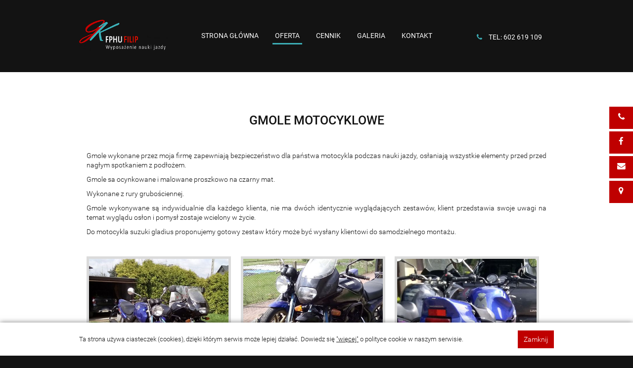

--- FILE ---
content_type: text/html; charset=utf-8
request_url: https://www.wyposazenienaukijazdy.pl/gmole-motocyklowe
body_size: 15324
content:
<!DOCTYPE html><html lang="pl"><head><title>Gmole motocyklowe - produkcja i montaż</title><meta name="viewport" content="width=device-width, initial-scale=1.0"><meta http-equiv="X-UA-Compatible" content="IE=edge"><meta charset="UTF-8" /><meta name="description" content="Gmole wykonane przez moja firmę zapewniają bezpieczeństwo dla państwa motocykla podczas nauki jazdy, osłaniają wszystkie elementy przed przed nagłym spotkaniem z podłożem."><meta name="keywords" content="gmole, motocyklowe, wykonanie, montaż, sprzedaż"><link rel="shortcut icon" href="/static/images/favicon.ico"><style>.mfp-bg{top:0;left:0;width:100%;height:100%;z-index:1042;overflow:hidden;position:fixed;background:#0b0b0b;opacity:.8;filter:alpha(opacity=80)}.mfp-wrap{top:0;left:0;width:100%;height:100%;z-index:1043;position:fixed;outline:none!important;-webkit-backface-visibility:hidden}.mfp-container{text-align:center;position:absolute;width:100%;height:100%;left:0;top:0;padding:0 8px;box-sizing:border-box}.mfp-container:before{content:'';display:inline-block;height:100%;vertical-align:middle}.mfp-align-top .mfp-container:before{display:none}.mfp-content{position:relative;display:inline-block;vertical-align:middle;margin:0 auto;text-align:left;z-index:1045}.mfp-inline-holder .mfp-content,.mfp-ajax-holder .mfp-content{width:100%;cursor:auto}.mfp-ajax-cur{cursor:progress}.mfp-zoom-out-cur,.mfp-zoom-out-cur .mfp-image-holder .mfp-close{cursor:-webkit-zoom-out;cursor:zoom-out}.mfp-zoom{cursor:pointer;cursor:-webkit-zoom-in;cursor:zoom-in}.mfp-auto-cursor .mfp-content{cursor:auto}.mfp-close,.mfp-arrow,.mfp-preloader,.mfp-counter{-webkit-user-select:none;-moz-user-select:none;-ms-user-select:none;user-select:none}.mfp-loading.mfp-figure{display:none}.mfp-hide{display:none!important}.mfp-preloader{color:#CCC;position:absolute;top:50%;width:auto;text-align:center;margin-top:-.8em;left:8px;right:8px;z-index:1044}.mfp-preloader a{color:#CCC}.mfp-preloader a:hover{color:#FFF}.mfp-s-ready .mfp-preloader{display:none}.mfp-s-error .mfp-content{display:none}button.mfp-close,button.mfp-arrow{overflow:visible;cursor:pointer;background:transparent;border:0;-webkit-appearance:none;display:block;outline:none;padding:0;z-index:1046;box-shadow:none}button::-moz-focus-inner{padding:0;border:0}.mfp-close{width:44px;height:44px;line-height:44px;position:absolute;right:0;top:0;text-decoration:none;text-align:center;opacity:.65;filter:alpha(opacity=65);padding:0 0 18px 10px;color:#FFF;font-style:normal;font-size:28px}.mfp-close:hover,.mfp-close:focus{opacity:1;filter:alpha(opacity=100)}.mfp-close:active{top:1px}.mfp-close-btn-in .mfp-close{color:#333}.mfp-image-holder .mfp-close,.mfp-iframe-holder .mfp-close{color:#FFF;right:-6px;text-align:right;padding-right:6px;width:100%}.mfp-counter{position:absolute;top:0;right:0;color:#CCC;font-size:12px;line-height:18px;white-space:nowrap}.mfp-arrow{position:absolute;opacity:.65;filter:alpha(opacity=65);margin:0;top:50%;margin-top:-55px;padding:0;width:90px;height:110px;-webkit-tap-highlight-color:transparent}.mfp-arrow:active{margin-top:-54px}.mfp-arrow:hover,.mfp-arrow:focus{opacity:1;filter:alpha(opacity=100)}.mfp-arrow:before,.mfp-arrow:after,.mfp-arrow .mfp-b,.mfp-arrow .mfp-a{content:'';display:block;width:0;height:0;position:absolute;left:0;top:0;margin-top:35px;margin-left:35px;border:medium inset transparent}.mfp-arrow:after,.mfp-arrow .mfp-a{border-top-width:13px;border-bottom-width:13px;top:8px}.mfp-arrow:before,.mfp-arrow .mfp-b{border-top-width:21px;border-bottom-width:21px;opacity:.7}.mfp-arrow-left{left:0}.mfp-arrow-left:after,.mfp-arrow-left .mfp-a{border-right:17px solid #FFF;margin-left:31px}.mfp-arrow-left:before,.mfp-arrow-left .mfp-b{margin-left:25px;border-right:27px solid #3f3f3f}.mfp-arrow-right{right:0}.mfp-arrow-right:after,.mfp-arrow-right .mfp-a{border-left:17px solid #FFF;margin-left:39px}.mfp-arrow-right:before,.mfp-arrow-right .mfp-b{border-left:27px solid #3f3f3f}.mfp-iframe-holder{padding-top:40px;padding-bottom:40px}.mfp-iframe-holder .mfp-content{line-height:0;width:100%;max-width:900px}.mfp-iframe-holder .mfp-close{top:-40px}.mfp-iframe-scaler{width:100%;height:0;overflow:hidden;padding-top:56.25%}.mfp-iframe-scaler iframe{position:absolute;display:block;top:0;left:0;width:100%;height:100%;box-shadow:0 0 8px rgba(0,0,0,.6);background:#000}img.mfp-img{width:auto;max-width:100%;height:auto;display:block;line-height:0;box-sizing:border-box;padding:40px 0;margin:0 auto}.mfp-figure{line-height:0}.mfp-figure:after{content:'';position:absolute;left:0;top:40px;bottom:40px;display:block;right:0;width:auto;height:auto;z-index:-1;box-shadow:0 0 8px rgba(0,0,0,.6);background:#444}.mfp-figure small{color:#bdbdbd;display:block;font-size:12px;line-height:14px}.mfp-figure figure{margin:0}.mfp-bottom-bar{margin-top:-36px;position:absolute;top:100%;left:0;width:100%;cursor:auto}.mfp-title{text-align:left;line-height:18px;color:#f3f3f3;word-wrap:break-word;padding-right:36px}.mfp-image-holder .mfp-content{max-width:100%}.mfp-gallery .mfp-image-holder .mfp-figure{cursor:pointer}@media screen and (max-width:800px) and (orientation:landscape),screen and (max-height:300px){.mfp-img-mobile .mfp-image-holder{padding-left:0;padding-right:0}.mfp-img-mobile img.mfp-img{padding:0}.mfp-img-mobile .mfp-figure:after{top:0;bottom:0}.mfp-img-mobile .mfp-figure small{display:inline;margin-left:5px}.mfp-img-mobile .mfp-bottom-bar{background:rgba(0,0,0,.6);bottom:0;margin:0;top:auto;padding:3px 5px;position:fixed;box-sizing:border-box}.mfp-img-mobile .mfp-bottom-bar:empty{padding:0}.mfp-img-mobile .mfp-counter{right:5px;top:3px}.mfp-img-mobile .mfp-close{top:0;right:0;width:35px;height:35px;line-height:35px;background:rgba(0,0,0,.6);position:fixed;text-align:center;padding:0}}@media all and (max-width:900px){.mfp-arrow{-webkit-transform:scale(.75);-ms-transform:scale(.75);transform:scale(.75)}.mfp-arrow-left{-webkit-transform-origin:0;-ms-transform-origin:0;transform-origin:0}.mfp-arrow-right{-webkit-transform-origin:100%;-ms-transform-origin:100%;transform-origin:100%}.mfp-container{padding-left:6px;padding-right:6px}}.mfp-ie7 .mfp-img{padding:0}.mfp-ie7 .mfp-bottom-bar{width:600px;left:50%;margin-left:-300px;margin-top:5px;padding-bottom:5px}.mfp-ie7 .mfp-container{padding:0}.mfp-ie7 .mfp-content{padding-top:44px}.mfp-ie7 .mfp-close{top:0;right:0;padding-top:0}.mfp-fade.mfp-bg{opacity:0;-webkit-transition:all .15s ease-out;transition:all .15s ease-out}.mfp-fade.mfp-bg.mfp-ready{opacity:.8}.mfp-fade.mfp-bg.mfp-removing{opacity:0}.mfp-fade.mfp-wrap .mfp-content{opacity:0;-webkit-transition:all .15s ease-out;transition:all .15s ease-out}.mfp-fade.mfp-wrap.mfp-ready .mfp-content{opacity:1}.mfp-fade.mfp-wrap.mfp-removing .mfp-content{opacity:0}@font-face{font-family:FontAwesome;src:url(/static/fonts/font-awesome/fontawesome-webfont.eot?v=4.4.0);src:url(/static/fonts/font-awesome/fontawesome-webfont.eot?#iefix&v=4.4.0) format("embedded-opentype"),url(/static/fonts/font-awesome/fontawesome-webfont.woff2?v=4.4.0) format("woff2"),url(/static/fonts/font-awesome/fontawesome-webfont.woff?v=4.4.0) format("woff"),url(/static/fonts/font-awesome/fontawesome-webfont.ttf?v=4.4.0) format("truetype"),url(/static/fonts/font-awesome/fontawesome-webfont.svg?v=4.4.0#fontawesomeregular) format("svg")}.fa{display:inline-block;font:normal normal normal 14px/1 FontAwesome;font-size:inherit;text-rendering:auto;-webkit-font-smoothing:antialiased;-moz-osx-font-smoothing:grayscale}.fa-lg{font-size:1.33333333em;line-height:.75em;vertical-align:-15%}.fa-2x{font-size:2em}.fa-3x{font-size:3em}.fa-4x{font-size:4em}.fa-5x{font-size:5em}.fa-fw{width:1.28571429em;text-align:center}.fa-ul{padding-left:0;margin-left:2.14285714em;list-style-type:none}.fa-ul>li{position:relative}.fa-li{position:absolute;left:-2.14285714em;width:2.14285714em;top:.14285714em;text-align:center}.fa-li.fa-lg{left:-1.85714286em}.fa-border{padding:.2em .25em .15em;border:solid .08em #eee;border-radius:.1em}.fa-pull-left{float:left}.fa-pull-right{float:right}.fa.fa-pull-left{margin-right:.3em}.fa.fa-pull-right{margin-left:.3em}.pull-right{float:right}.pull-left{float:left}.fa.pull-left{margin-right:.3em}.fa.pull-right{margin-left:.3em}.fa-spin{-webkit-animation:fa-spin 2s infinite linear;animation:fa-spin 2s infinite linear}.fa-pulse{-webkit-animation:fa-spin 1s infinite steps(8);animation:fa-spin 1s infinite steps(8)}@-webkit-keyframes fa-spin{0%{-webkit-transform:rotate(0deg);transform:rotate(0deg)}100%{-webkit-transform:rotate(359deg);transform:rotate(359deg)}}@keyframes fa-spin{0%{-webkit-transform:rotate(0deg);transform:rotate(0deg)}100%{-webkit-transform:rotate(359deg);transform:rotate(359deg)}}.fa-rotate-90{filter:progid:DXImageTransform.Microsoft.BasicImage(rotation=1);-webkit-transform:rotate(90deg);-ms-transform:rotate(90deg);transform:rotate(90deg)}.fa-rotate-180{filter:progid:DXImageTransform.Microsoft.BasicImage(rotation=2);-webkit-transform:rotate(180deg);-ms-transform:rotate(180deg);transform:rotate(180deg)}.fa-rotate-270{filter:progid:DXImageTransform.Microsoft.BasicImage(rotation=3);-webkit-transform:rotate(270deg);-ms-transform:rotate(270deg);transform:rotate(270deg)}.fa-flip-horizontal{filter:progid:DXImageTransform.Microsoft.BasicImage(rotation=0,mirror=1);-webkit-transform:scale(-1,1);-ms-transform:scale(-1,1);transform:scale(-1,1)}.fa-flip-vertical{filter:progid:DXImageTransform.Microsoft.BasicImage(rotation=2,mirror=1);-webkit-transform:scale(1,-1);-ms-transform:scale(1,-1);transform:scale(1,-1)}:root .fa-rotate-90,:root .fa-rotate-180,:root .fa-rotate-270,:root .fa-flip-horizontal,:root .fa-flip-vertical{-webkit-filter:none;filter:none}.fa-stack{position:relative;display:inline-block;width:2em;height:2em;line-height:2em;vertical-align:middle}.fa-stack-1x,.fa-stack-2x{position:absolute;left:0;width:100%;text-align:center}.fa-stack-1x{line-height:inherit}.fa-stack-2x{font-size:2em}.fa-inverse{color:#fff}.fa-glass:before{content:"\f000"}.fa-music:before{content:"\f001"}.fa-search:before{content:"\f002"}.fa-envelope-o:before{content:"\f003"}.fa-heart:before{content:"\f004"}.fa-star:before{content:"\f005"}.fa-star-o:before{content:"\f006"}.fa-user:before{content:"\f007"}.fa-film:before{content:"\f008"}.fa-th-large:before{content:"\f009"}.fa-th:before{content:"\f00a"}.fa-th-list:before{content:"\f00b"}.fa-check:before{content:"\f00c"}.fa-remove:before,.fa-close:before,.fa-times:before{content:"\f00d"}.fa-search-plus:before{content:"\f00e"}.fa-search-minus:before{content:"\f010"}.fa-power-off:before{content:"\f011"}.fa-signal:before{content:"\f012"}.fa-gear:before,.fa-cog:before{content:"\f013"}.fa-trash-o:before{content:"\f014"}.fa-home:before{content:"\f015"}.fa-file-o:before{content:"\f016"}.fa-clock-o:before{content:"\f017"}.fa-road:before{content:"\f018"}.fa-download:before{content:"\f019"}.fa-arrow-circle-o-down:before{content:"\f01a"}.fa-arrow-circle-o-up:before{content:"\f01b"}.fa-inbox:before{content:"\f01c"}.fa-play-circle-o:before{content:"\f01d"}.fa-rotate-right:before,.fa-repeat:before{content:"\f01e"}.fa-refresh:before{content:"\f021"}.fa-list-alt:before{content:"\f022"}.fa-lock:before{content:"\f023"}.fa-flag:before{content:"\f024"}.fa-headphones:before{content:"\f025"}.fa-volume-off:before{content:"\f026"}.fa-volume-down:before{content:"\f027"}.fa-volume-up:before{content:"\f028"}.fa-qrcode:before{content:"\f029"}.fa-barcode:before{content:"\f02a"}.fa-tag:before{content:"\f02b"}.fa-tags:before{content:"\f02c"}.fa-book:before{content:"\f02d"}.fa-bookmark:before{content:"\f02e"}.fa-print:before{content:"\f02f"}.fa-camera:before{content:"\f030"}.fa-font:before{content:"\f031"}.fa-bold:before{content:"\f032"}.fa-italic:before{content:"\f033"}.fa-text-height:before{content:"\f034"}.fa-text-width:before{content:"\f035"}.fa-align-left:before{content:"\f036"}.fa-align-center:before{content:"\f037"}.fa-align-right:before{content:"\f038"}.fa-align-justify:before{content:"\f039"}.fa-list:before{content:"\f03a"}.fa-dedent:before,.fa-outdent:before{content:"\f03b"}.fa-indent:before{content:"\f03c"}.fa-video-camera:before{content:"\f03d"}.fa-photo:before,.fa-image:before,.fa-picture-o:before{content:"\f03e"}.fa-pencil:before{content:"\f040"}.fa-map-marker:before{content:"\f041"}.fa-adjust:before{content:"\f042"}.fa-tint:before{content:"\f043"}.fa-edit:before,.fa-pencil-square-o:before{content:"\f044"}.fa-share-square-o:before{content:"\f045"}.fa-check-square-o:before{content:"\f046"}.fa-arrows:before{content:"\f047"}.fa-step-backward:before{content:"\f048"}.fa-fast-backward:before{content:"\f049"}.fa-backward:before{content:"\f04a"}.fa-play:before{content:"\f04b"}.fa-pause:before{content:"\f04c"}.fa-stop:before{content:"\f04d"}.fa-forward:before{content:"\f04e"}.fa-fast-forward:before{content:"\f050"}.fa-step-forward:before{content:"\f051"}.fa-eject:before{content:"\f052"}.fa-chevron-left:before{content:"\f053"}.fa-chevron-right:before{content:"\f054"}.fa-plus-circle:before{content:"\f055"}.fa-minus-circle:before{content:"\f056"}.fa-times-circle:before{content:"\f057"}.fa-check-circle:before{content:"\f058"}.fa-question-circle:before{content:"\f059"}.fa-info-circle:before{content:"\f05a"}.fa-crosshairs:before{content:"\f05b"}.fa-times-circle-o:before{content:"\f05c"}.fa-check-circle-o:before{content:"\f05d"}.fa-ban:before{content:"\f05e"}.fa-arrow-left:before{content:"\f060"}.fa-arrow-right:before{content:"\f061"}.fa-arrow-up:before{content:"\f062"}.fa-arrow-down:before{content:"\f063"}.fa-mail-forward:before,.fa-share:before{content:"\f064"}.fa-expand:before{content:"\f065"}.fa-compress:before{content:"\f066"}.fa-plus:before{content:"\f067"}.fa-minus:before{content:"\f068"}.fa-asterisk:before{content:"\f069"}.fa-exclamation-circle:before{content:"\f06a"}.fa-gift:before{content:"\f06b"}.fa-leaf:before{content:"\f06c"}.fa-fire:before{content:"\f06d"}.fa-eye:before{content:"\f06e"}.fa-eye-slash:before{content:"\f070"}.fa-warning:before,.fa-exclamation-triangle:before{content:"\f071"}.fa-plane:before{content:"\f072"}.fa-calendar:before{content:"\f073"}.fa-random:before{content:"\f074"}.fa-comment:before{content:"\f075"}.fa-magnet:before{content:"\f076"}.fa-chevron-up:before{content:"\f077"}.fa-chevron-down:before{content:"\f078"}.fa-retweet:before{content:"\f079"}.fa-shopping-cart:before{content:"\f07a"}.fa-folder:before{content:"\f07b"}.fa-folder-open:before{content:"\f07c"}.fa-arrows-v:before{content:"\f07d"}.fa-arrows-h:before{content:"\f07e"}.fa-bar-chart-o:before,.fa-bar-chart:before{content:"\f080"}.fa-twitter-square:before{content:"\f081"}.fa-facebook-square:before{content:"\f082"}.fa-camera-retro:before{content:"\f083"}.fa-key:before{content:"\f084"}.fa-gears:before,.fa-cogs:before{content:"\f085"}.fa-comments:before{content:"\f086"}.fa-thumbs-o-up:before{content:"\f087"}.fa-thumbs-o-down:before{content:"\f088"}.fa-star-half:before{content:"\f089"}.fa-heart-o:before{content:"\f08a"}.fa-sign-out:before{content:"\f08b"}.fa-linkedin-square:before{content:"\f08c"}.fa-thumb-tack:before{content:"\f08d"}.fa-external-link:before{content:"\f08e"}.fa-sign-in:before{content:"\f090"}.fa-trophy:before{content:"\f091"}.fa-github-square:before{content:"\f092"}.fa-upload:before{content:"\f093"}.fa-lemon-o:before{content:"\f094"}.fa-phone:before{content:"\f095"}.fa-square-o:before{content:"\f096"}.fa-bookmark-o:before{content:"\f097"}.fa-phone-square:before{content:"\f098"}.fa-twitter:before{content:"\f099"}.fa-facebook-f:before,.fa-facebook:before{content:"\f09a"}.fa-github:before{content:"\f09b"}.fa-unlock:before{content:"\f09c"}.fa-credit-card:before{content:"\f09d"}.fa-feed:before,.fa-rss:before{content:"\f09e"}.fa-hdd-o:before{content:"\f0a0"}.fa-bullhorn:before{content:"\f0a1"}.fa-bell:before{content:"\f0f3"}.fa-certificate:before{content:"\f0a3"}.fa-hand-o-right:before{content:"\f0a4"}.fa-hand-o-left:before{content:"\f0a5"}.fa-hand-o-up:before{content:"\f0a6"}.fa-hand-o-down:before{content:"\f0a7"}.fa-arrow-circle-left:before{content:"\f0a8"}.fa-arrow-circle-right:before{content:"\f0a9"}.fa-arrow-circle-up:before{content:"\f0aa"}.fa-arrow-circle-down:before{content:"\f0ab"}.fa-globe:before{content:"\f0ac"}.fa-wrench:before{content:"\f0ad"}.fa-tasks:before{content:"\f0ae"}.fa-filter:before{content:"\f0b0"}.fa-briefcase:before{content:"\f0b1"}.fa-arrows-alt:before{content:"\f0b2"}.fa-group:before,.fa-users:before{content:"\f0c0"}.fa-chain:before,.fa-link:before{content:"\f0c1"}.fa-cloud:before{content:"\f0c2"}.fa-flask:before{content:"\f0c3"}.fa-cut:before,.fa-scissors:before{content:"\f0c4"}.fa-copy:before,.fa-files-o:before{content:"\f0c5"}.fa-paperclip:before{content:"\f0c6"}.fa-save:before,.fa-floppy-o:before{content:"\f0c7"}.fa-square:before{content:"\f0c8"}.fa-navicon:before,.fa-reorder:before,.fa-bars:before{content:"\f0c9"}.fa-list-ul:before{content:"\f0ca"}.fa-list-ol:before{content:"\f0cb"}.fa-strikethrough:before{content:"\f0cc"}.fa-underline:before{content:"\f0cd"}.fa-table:before{content:"\f0ce"}.fa-magic:before{content:"\f0d0"}.fa-truck:before{content:"\f0d1"}.fa-pinterest:before{content:"\f0d2"}.fa-pinterest-square:before{content:"\f0d3"}.fa-google-plus-square:before{content:"\f0d4"}.fa-google-plus:before{content:"\f0d5"}.fa-money:before{content:"\f0d6"}.fa-caret-down:before{content:"\f0d7"}.fa-caret-up:before{content:"\f0d8"}.fa-caret-left:before{content:"\f0d9"}.fa-caret-right:before{content:"\f0da"}.fa-columns:before{content:"\f0db"}.fa-unsorted:before,.fa-sort:before{content:"\f0dc"}.fa-sort-down:before,.fa-sort-desc:before{content:"\f0dd"}.fa-sort-up:before,.fa-sort-asc:before{content:"\f0de"}.fa-envelope:before{content:"\f0e0"}.fa-linkedin:before{content:"\f0e1"}.fa-rotate-left:before,.fa-undo:before{content:"\f0e2"}.fa-legal:before,.fa-gavel:before{content:"\f0e3"}.fa-dashboard:before,.fa-tachometer:before{content:"\f0e4"}.fa-comment-o:before{content:"\f0e5"}.fa-comments-o:before{content:"\f0e6"}.fa-flash:before,.fa-bolt:before{content:"\f0e7"}.fa-sitemap:before{content:"\f0e8"}.fa-umbrella:before{content:"\f0e9"}.fa-paste:before,.fa-clipboard:before{content:"\f0ea"}.fa-lightbulb-o:before{content:"\f0eb"}.fa-exchange:before{content:"\f0ec"}.fa-cloud-download:before{content:"\f0ed"}.fa-cloud-upload:before{content:"\f0ee"}.fa-user-md:before{content:"\f0f0"}.fa-stethoscope:before{content:"\f0f1"}.fa-suitcase:before{content:"\f0f2"}.fa-bell-o:before{content:"\f0a2"}.fa-coffee:before{content:"\f0f4"}.fa-cutlery:before{content:"\f0f5"}.fa-file-text-o:before{content:"\f0f6"}.fa-building-o:before{content:"\f0f7"}.fa-hospital-o:before{content:"\f0f8"}.fa-ambulance:before{content:"\f0f9"}.fa-medkit:before{content:"\f0fa"}.fa-fighter-jet:before{content:"\f0fb"}.fa-beer:before{content:"\f0fc"}.fa-h-square:before{content:"\f0fd"}.fa-plus-square:before{content:"\f0fe"}.fa-angle-double-left:before{content:"\f100"}.fa-angle-double-right:before{content:"\f101"}.fa-angle-double-up:before{content:"\f102"}.fa-angle-double-down:before{content:"\f103"}.fa-angle-left:before{content:"\f104"}.fa-angle-right:before{content:"\f105"}.fa-angle-up:before{content:"\f106"}.fa-angle-down:before{content:"\f107"}.fa-desktop:before{content:"\f108"}.fa-laptop:before{content:"\f109"}.fa-tablet:before{content:"\f10a"}.fa-mobile-phone:before,.fa-mobile:before{content:"\f10b"}.fa-circle-o:before{content:"\f10c"}.fa-quote-left:before{content:"\f10d"}.fa-quote-right:before{content:"\f10e"}.fa-spinner:before{content:"\f110"}.fa-circle:before{content:"\f111"}.fa-mail-reply:before,.fa-reply:before{content:"\f112"}.fa-github-alt:before{content:"\f113"}.fa-folder-o:before{content:"\f114"}.fa-folder-open-o:before{content:"\f115"}.fa-smile-o:before{content:"\f118"}.fa-frown-o:before{content:"\f119"}.fa-meh-o:before{content:"\f11a"}.fa-gamepad:before{content:"\f11b"}.fa-keyboard-o:before{content:"\f11c"}.fa-flag-o:before{content:"\f11d"}.fa-flag-checkered:before{content:"\f11e"}.fa-terminal:before{content:"\f120"}.fa-code:before{content:"\f121"}.fa-mail-reply-all:before,.fa-reply-all:before{content:"\f122"}.fa-star-half-empty:before,.fa-star-half-full:before,.fa-star-half-o:before{content:"\f123"}.fa-location-arrow:before{content:"\f124"}.fa-crop:before{content:"\f125"}.fa-code-fork:before{content:"\f126"}.fa-unlink:before,.fa-chain-broken:before{content:"\f127"}.fa-question:before{content:"\f128"}.fa-info:before{content:"\f129"}.fa-exclamation:before{content:"\f12a"}.fa-superscript:before{content:"\f12b"}.fa-subscript:before{content:"\f12c"}.fa-eraser:before{content:"\f12d"}.fa-puzzle-piece:before{content:"\f12e"}.fa-microphone:before{content:"\f130"}.fa-microphone-slash:before{content:"\f131"}.fa-shield:before{content:"\f132"}.fa-calendar-o:before{content:"\f133"}.fa-fire-extinguisher:before{content:"\f134"}.fa-rocket:before{content:"\f135"}.fa-maxcdn:before{content:"\f136"}.fa-chevron-circle-left:before{content:"\f137"}.fa-chevron-circle-right:before{content:"\f138"}.fa-chevron-circle-up:before{content:"\f139"}.fa-chevron-circle-down:before{content:"\f13a"}.fa-html5:before{content:"\f13b"}.fa-css3:before{content:"\f13c"}.fa-anchor:before{content:"\f13d"}.fa-unlock-alt:before{content:"\f13e"}.fa-bullseye:before{content:"\f140"}.fa-ellipsis-h:before{content:"\f141"}.fa-ellipsis-v:before{content:"\f142"}.fa-rss-square:before{content:"\f143"}.fa-play-circle:before{content:"\f144"}.fa-ticket:before{content:"\f145"}.fa-minus-square:before{content:"\f146"}.fa-minus-square-o:before{content:"\f147"}.fa-level-up:before{content:"\f148"}.fa-level-down:before{content:"\f149"}.fa-check-square:before{content:"\f14a"}.fa-pencil-square:before{content:"\f14b"}.fa-external-link-square:before{content:"\f14c"}.fa-share-square:before{content:"\f14d"}.fa-compass:before{content:"\f14e"}.fa-toggle-down:before,.fa-caret-square-o-down:before{content:"\f150"}.fa-toggle-up:before,.fa-caret-square-o-up:before{content:"\f151"}.fa-toggle-right:before,.fa-caret-square-o-right:before{content:"\f152"}.fa-euro:before,.fa-eur:before{content:"\f153"}.fa-gbp:before{content:"\f154"}.fa-dollar:before,.fa-usd:before{content:"\f155"}.fa-rupee:before,.fa-inr:before{content:"\f156"}.fa-cny:before,.fa-rmb:before,.fa-yen:before,.fa-jpy:before{content:"\f157"}.fa-ruble:before,.fa-rouble:before,.fa-rub:before{content:"\f158"}.fa-won:before,.fa-krw:before{content:"\f159"}.fa-bitcoin:before,.fa-btc:before{content:"\f15a"}.fa-file:before{content:"\f15b"}.fa-file-text:before{content:"\f15c"}.fa-sort-alpha-asc:before{content:"\f15d"}.fa-sort-alpha-desc:before{content:"\f15e"}.fa-sort-amount-asc:before{content:"\f160"}.fa-sort-amount-desc:before{content:"\f161"}.fa-sort-numeric-asc:before{content:"\f162"}.fa-sort-numeric-desc:before{content:"\f163"}.fa-thumbs-up:before{content:"\f164"}.fa-thumbs-down:before{content:"\f165"}.fa-youtube-square:before{content:"\f166"}.fa-youtube:before{content:"\f167"}.fa-xing:before{content:"\f168"}.fa-xing-square:before{content:"\f169"}.fa-youtube-play:before{content:"\f16a"}.fa-dropbox:before{content:"\f16b"}.fa-stack-overflow:before{content:"\f16c"}.fa-instagram:before{content:"\f16d"}.fa-flickr:before{content:"\f16e"}.fa-adn:before{content:"\f170"}.fa-bitbucket:before{content:"\f171"}.fa-bitbucket-square:before{content:"\f172"}.fa-tumblr:before{content:"\f173"}.fa-tumblr-square:before{content:"\f174"}.fa-long-arrow-down:before{content:"\f175"}.fa-long-arrow-up:before{content:"\f176"}.fa-long-arrow-left:before{content:"\f177"}.fa-long-arrow-right:before{content:"\f178"}.fa-apple:before{content:"\f179"}.fa-windows:before{content:"\f17a"}.fa-android:before{content:"\f17b"}.fa-linux:before{content:"\f17c"}.fa-dribbble:before{content:"\f17d"}.fa-skype:before{content:"\f17e"}.fa-foursquare:before{content:"\f180"}.fa-trello:before{content:"\f181"}.fa-female:before{content:"\f182"}.fa-male:before{content:"\f183"}.fa-gittip:before,.fa-gratipay:before{content:"\f184"}.fa-sun-o:before{content:"\f185"}.fa-moon-o:before{content:"\f186"}.fa-archive:before{content:"\f187"}.fa-bug:before{content:"\f188"}.fa-vk:before{content:"\f189"}.fa-weibo:before{content:"\f18a"}.fa-renren:before{content:"\f18b"}.fa-pagelines:before{content:"\f18c"}.fa-stack-exchange:before{content:"\f18d"}.fa-arrow-circle-o-right:before{content:"\f18e"}.fa-arrow-circle-o-left:before{content:"\f190"}.fa-toggle-left:before,.fa-caret-square-o-left:before{content:"\f191"}.fa-dot-circle-o:before{content:"\f192"}.fa-wheelchair:before{content:"\f193"}.fa-vimeo-square:before{content:"\f194"}.fa-turkish-lira:before,.fa-try:before{content:"\f195"}.fa-plus-square-o:before{content:"\f196"}.fa-space-shuttle:before{content:"\f197"}.fa-slack:before{content:"\f198"}.fa-envelope-square:before{content:"\f199"}.fa-wordpress:before{content:"\f19a"}.fa-openid:before{content:"\f19b"}.fa-institution:before,.fa-bank:before,.fa-university:before{content:"\f19c"}.fa-mortar-board:before,.fa-graduation-cap:before{content:"\f19d"}.fa-yahoo:before{content:"\f19e"}.fa-google:before{content:"\f1a0"}.fa-reddit:before{content:"\f1a1"}.fa-reddit-square:before{content:"\f1a2"}.fa-stumbleupon-circle:before{content:"\f1a3"}.fa-stumbleupon:before{content:"\f1a4"}.fa-delicious:before{content:"\f1a5"}.fa-digg:before{content:"\f1a6"}.fa-pied-piper:before{content:"\f1a7"}.fa-pied-piper-alt:before{content:"\f1a8"}.fa-drupal:before{content:"\f1a9"}.fa-joomla:before{content:"\f1aa"}.fa-language:before{content:"\f1ab"}.fa-fax:before{content:"\f1ac"}.fa-building:before{content:"\f1ad"}.fa-child:before{content:"\f1ae"}.fa-paw:before{content:"\f1b0"}.fa-spoon:before{content:"\f1b1"}.fa-cube:before{content:"\f1b2"}.fa-cubes:before{content:"\f1b3"}.fa-behance:before{content:"\f1b4"}.fa-behance-square:before{content:"\f1b5"}.fa-steam:before{content:"\f1b6"}.fa-steam-square:before{content:"\f1b7"}.fa-recycle:before{content:"\f1b8"}.fa-automobile:before,.fa-car:before{content:"\f1b9"}.fa-cab:before,.fa-taxi:before{content:"\f1ba"}.fa-tree:before{content:"\f1bb"}.fa-spotify:before{content:"\f1bc"}.fa-deviantart:before{content:"\f1bd"}.fa-soundcloud:before{content:"\f1be"}.fa-database:before{content:"\f1c0"}.fa-file-pdf-o:before{content:"\f1c1"}.fa-file-word-o:before{content:"\f1c2"}.fa-file-excel-o:before{content:"\f1c3"}.fa-file-powerpoint-o:before{content:"\f1c4"}.fa-file-photo-o:before,.fa-file-picture-o:before,.fa-file-image-o:before{content:"\f1c5"}.fa-file-zip-o:before,.fa-file-archive-o:before{content:"\f1c6"}.fa-file-sound-o:before,.fa-file-audio-o:before{content:"\f1c7"}.fa-file-movie-o:before,.fa-file-video-o:before{content:"\f1c8"}.fa-file-code-o:before{content:"\f1c9"}.fa-vine:before{content:"\f1ca"}.fa-codepen:before{content:"\f1cb"}.fa-jsfiddle:before{content:"\f1cc"}.fa-life-bouy:before,.fa-life-buoy:before,.fa-life-saver:before,.fa-support:before,.fa-life-ring:before{content:"\f1cd"}.fa-circle-o-notch:before{content:"\f1ce"}.fa-ra:before,.fa-rebel:before{content:"\f1d0"}.fa-ge:before,.fa-empire:before{content:"\f1d1"}.fa-git-square:before{content:"\f1d2"}.fa-git:before{content:"\f1d3"}.fa-y-combinator-square:before,.fa-yc-square:before,.fa-hacker-news:before{content:"\f1d4"}.fa-tencent-weibo:before{content:"\f1d5"}.fa-qq:before{content:"\f1d6"}.fa-wechat:before,.fa-weixin:before{content:"\f1d7"}.fa-send:before,.fa-paper-plane:before{content:"\f1d8"}.fa-send-o:before,.fa-paper-plane-o:before{content:"\f1d9"}.fa-history:before{content:"\f1da"}.fa-circle-thin:before{content:"\f1db"}.fa-header:before{content:"\f1dc"}.fa-paragraph:before{content:"\f1dd"}.fa-sliders:before{content:"\f1de"}.fa-share-alt:before{content:"\f1e0"}.fa-share-alt-square:before{content:"\f1e1"}.fa-bomb:before{content:"\f1e2"}.fa-soccer-ball-o:before,.fa-futbol-o:before{content:"\f1e3"}.fa-tty:before{content:"\f1e4"}.fa-binoculars:before{content:"\f1e5"}.fa-plug:before{content:"\f1e6"}.fa-slideshare:before{content:"\f1e7"}.fa-twitch:before{content:"\f1e8"}.fa-yelp:before{content:"\f1e9"}.fa-newspaper-o:before{content:"\f1ea"}.fa-wifi:before{content:"\f1eb"}.fa-calculator:before{content:"\f1ec"}.fa-paypal:before{content:"\f1ed"}.fa-google-wallet:before{content:"\f1ee"}.fa-cc-visa:before{content:"\f1f0"}.fa-cc-mastercard:before{content:"\f1f1"}.fa-cc-discover:before{content:"\f1f2"}.fa-cc-amex:before{content:"\f1f3"}.fa-cc-paypal:before{content:"\f1f4"}.fa-cc-stripe:before{content:"\f1f5"}.fa-bell-slash:before{content:"\f1f6"}.fa-bell-slash-o:before{content:"\f1f7"}.fa-trash:before{content:"\f1f8"}.fa-copyright:before{content:"\f1f9"}.fa-at:before{content:"\f1fa"}.fa-eyedropper:before{content:"\f1fb"}.fa-paint-brush:before{content:"\f1fc"}.fa-birthday-cake:before{content:"\f1fd"}.fa-area-chart:before{content:"\f1fe"}.fa-pie-chart:before{content:"\f200"}.fa-line-chart:before{content:"\f201"}.fa-lastfm:before{content:"\f202"}.fa-lastfm-square:before{content:"\f203"}.fa-toggle-off:before{content:"\f204"}.fa-toggle-on:before{content:"\f205"}.fa-bicycle:before{content:"\f206"}.fa-bus:before{content:"\f207"}.fa-ioxhost:before{content:"\f208"}.fa-angellist:before{content:"\f209"}.fa-cc:before{content:"\f20a"}.fa-shekel:before,.fa-sheqel:before,.fa-ils:before{content:"\f20b"}.fa-meanpath:before{content:"\f20c"}.fa-buysellads:before{content:"\f20d"}.fa-connectdevelop:before{content:"\f20e"}.fa-dashcube:before{content:"\f210"}.fa-forumbee:before{content:"\f211"}.fa-leanpub:before{content:"\f212"}.fa-sellsy:before{content:"\f213"}.fa-shirtsinbulk:before{content:"\f214"}.fa-simplybuilt:before{content:"\f215"}.fa-skyatlas:before{content:"\f216"}.fa-cart-plus:before{content:"\f217"}.fa-cart-arrow-down:before{content:"\f218"}.fa-diamond:before{content:"\f219"}.fa-ship:before{content:"\f21a"}.fa-user-secret:before{content:"\f21b"}.fa-motorcycle:before{content:"\f21c"}.fa-street-view:before{content:"\f21d"}.fa-heartbeat:before{content:"\f21e"}.fa-venus:before{content:"\f221"}.fa-mars:before{content:"\f222"}.fa-mercury:before{content:"\f223"}.fa-intersex:before,.fa-transgender:before{content:"\f224"}.fa-transgender-alt:before{content:"\f225"}.fa-venus-double:before{content:"\f226"}.fa-mars-double:before{content:"\f227"}.fa-venus-mars:before{content:"\f228"}.fa-mars-stroke:before{content:"\f229"}.fa-mars-stroke-v:before{content:"\f22a"}.fa-mars-stroke-h:before{content:"\f22b"}.fa-neuter:before{content:"\f22c"}.fa-genderless:before{content:"\f22d"}.fa-facebook-official:before{content:"\f230"}.fa-pinterest-p:before{content:"\f231"}.fa-whatsapp:before{content:"\f232"}.fa-server:before{content:"\f233"}.fa-user-plus:before{content:"\f234"}.fa-user-times:before{content:"\f235"}.fa-hotel:before,.fa-bed:before{content:"\f236"}.fa-viacoin:before{content:"\f237"}.fa-train:before{content:"\f238"}.fa-subway:before{content:"\f239"}.fa-medium:before{content:"\f23a"}.fa-yc:before,.fa-y-combinator:before{content:"\f23b"}.fa-optin-monster:before{content:"\f23c"}.fa-opencart:before{content:"\f23d"}.fa-expeditedssl:before{content:"\f23e"}.fa-battery-4:before,.fa-battery-full:before{content:"\f240"}.fa-battery-3:before,.fa-battery-three-quarters:before{content:"\f241"}.fa-battery-2:before,.fa-battery-half:before{content:"\f242"}.fa-battery-1:before,.fa-battery-quarter:before{content:"\f243"}.fa-battery-0:before,.fa-battery-empty:before{content:"\f244"}.fa-mouse-pointer:before{content:"\f245"}.fa-i-cursor:before{content:"\f246"}.fa-object-group:before{content:"\f247"}.fa-object-ungroup:before{content:"\f248"}.fa-sticky-note:before{content:"\f249"}.fa-sticky-note-o:before{content:"\f24a"}.fa-cc-jcb:before{content:"\f24b"}.fa-cc-diners-club:before{content:"\f24c"}.fa-clone:before{content:"\f24d"}.fa-balance-scale:before{content:"\f24e"}.fa-hourglass-o:before{content:"\f250"}.fa-hourglass-1:before,.fa-hourglass-start:before{content:"\f251"}.fa-hourglass-2:before,.fa-hourglass-half:before{content:"\f252"}.fa-hourglass-3:before,.fa-hourglass-end:before{content:"\f253"}.fa-hourglass:before{content:"\f254"}.fa-hand-grab-o:before,.fa-hand-rock-o:before{content:"\f255"}.fa-hand-stop-o:before,.fa-hand-paper-o:before{content:"\f256"}.fa-hand-scissors-o:before{content:"\f257"}.fa-hand-lizard-o:before{content:"\f258"}.fa-hand-spock-o:before{content:"\f259"}.fa-hand-pointer-o:before{content:"\f25a"}.fa-hand-peace-o:before{content:"\f25b"}.fa-trademark:before{content:"\f25c"}.fa-registered:before{content:"\f25d"}.fa-creative-commons:before{content:"\f25e"}.fa-gg:before{content:"\f260"}.fa-gg-circle:before{content:"\f261"}.fa-tripadvisor:before{content:"\f262"}.fa-odnoklassniki:before{content:"\f263"}.fa-odnoklassniki-square:before{content:"\f264"}.fa-get-pocket:before{content:"\f265"}.fa-wikipedia-w:before{content:"\f266"}.fa-safari:before{content:"\f267"}.fa-chrome:before{content:"\f268"}.fa-firefox:before{content:"\f269"}.fa-opera:before{content:"\f26a"}.fa-internet-explorer:before{content:"\f26b"}.fa-tv:before,.fa-television:before{content:"\f26c"}.fa-contao:before{content:"\f26d"}.fa-500px:before{content:"\f26e"}.fa-amazon:before{content:"\f270"}.fa-calendar-plus-o:before{content:"\f271"}.fa-calendar-minus-o:before{content:"\f272"}.fa-calendar-times-o:before{content:"\f273"}.fa-calendar-check-o:before{content:"\f274"}.fa-industry:before{content:"\f275"}.fa-map-pin:before{content:"\f276"}.fa-map-signs:before{content:"\f277"}.fa-map-o:before{content:"\f278"}.fa-map:before{content:"\f279"}.fa-commenting:before{content:"\f27a"}.fa-commenting-o:before{content:"\f27b"}.fa-houzz:before{content:"\f27c"}.fa-vimeo:before{content:"\f27d"}.fa-black-tie:before{content:"\f27e"}.fa-fonticons:before{content:"\f280"}@font-face{font-family:robotolight;src:url(/static/fonts/roboto/roboto-light.eot);src:url(/static/fonts/roboto/roboto-light.eot?#iefix) format("embedded-opentype"),url(/static/fonts/roboto/roboto-light.woff2) format("woff2"),url(/static/fonts/roboto/roboto-light.woff) format("woff"),url(/static/fonts/roboto/roboto-light.ttf) format("truetype"),url(/static/fonts/roboto/roboto-light.svg#robotolight) format("svg")}@font-face{font-family:robotomedium;src:url(/static/fonts/roboto/roboto-medium.eot);src:url(/static/fonts/roboto/roboto-medium.eot?#iefix) format("embedded-opentype"),url(/static/fonts/roboto/roboto-medium.woff2) format("woff2"),url(/static/fonts/roboto/roboto-medium.woff) format("woff"),url(/static/fonts/roboto/roboto-medium.ttf) format("truetype"),url(/static/fonts/roboto/roboto-medium.svg#robotomedium) format("svg")}@font-face{font-family:robotoregular;src:url(/static/fonts/roboto/roboto-regular.eot);src:url(/static/fonts/roboto/roboto-regular.eot?#iefix) format("embedded-opentype"),url(/static/fonts/roboto/roboto-regular.woff2) format("woff2"),url(/static/fonts/roboto/roboto-regular.woff) format("woff"),url(/static/fonts/roboto/roboto-regular.ttf) format("truetype"),url(/static/fonts/roboto/roboto-regular.svg#robotoregular) format("svg")}.slick-slider{position:relative;display:block;box-sizing:border-box;-webkit-touch-callout:none;-webkit-user-select:none;-moz-user-select:none;-ms-user-select:none;user-select:none;-ms-touch-action:pan-y;touch-action:pan-y;-webkit-tap-highlight-color:transparent}.slick-list{position:relative;overflow:hidden;display:block;margin:0;padding:0}.slick-list:focus{outline:none}.slick-list.dragging{cursor:pointer;cursor:hand}.slick-slider .slick-track,.slick-slider .slick-list{-webkit-transform:translate3d(0,0,0);-ms-transform:translate3d(0,0,0);transform:translate3d(0,0,0)}.slick-track{position:relative;left:0;top:0;display:block}.slick-track:before,.slick-track:after{content:"";display:table}.slick-track:after{clear:both}.slick-loading .slick-track{visibility:hidden}.slick-slide{float:left;height:100%;min-height:1px;display:none}[dir=rtl] .slick-slide{float:right}.slick-slide img{display:block}.slick-slide.slick-loading img{display:none}.slick-slide.dragging img{pointer-events:none}.slick-initialized .slick-slide{display:block}.slick-loading .slick-slide{visibility:hidden}.slick-vertical .slick-slide{display:block;height:auto;border:1px solid transparent}.slick-arrow.slick-hidden{display:none}.slick-loading .slick-list{background:#fff url(/static/images/ajax-loader.gif) center center no-repeat}.slick-prev,.slick-next{position:absolute;display:block;height:20px;width:20px;line-height:0;font-size:0;cursor:pointer;background:transparent;color:transparent;top:50%;margin-top:-10px\9;-webkit-transform:translate(0,-50%);-ms-transform:translate(0,-50%);transform:translate(0,-50%);padding:0;border:none;outline:none}.slick-prev:hover,.slick-prev:focus,.slick-next:hover,.slick-next:focus{outline:none;background:transparent;color:transparent}.slick-prev:hover:before,.slick-prev:focus:before,.slick-next:hover:before,.slick-next:focus:before{opacity:1}.slick-prev.slick-disabled,.slick-next.slick-disabled{opacity:.2}.slick-prev:before,.slick-next:before{font-family:robotoregular;font-size:20px;line-height:1;color:#fff;opacity:.75;-webkit-font-smoothing:antialiased;-moz-osx-font-smoothing:grayscale}.slick-prev{left:-25px}[dir=rtl] .slick-prev{left:auto;right:-25px}.slick-prev:before{content:"←"}[dir=rtl] .slick-prev:before{content:"→"}.slick-next{right:-25px}[dir=rtl] .slick-next{left:-25px;right:auto}.slick-next:before{content:"→"}[dir=rtl] .slick-next:before{content:"←"}.slick-slider{margin-bottom:30px}.slick-dots{position:absolute;bottom:-45px;list-style:none;display:block;text-align:center;padding:0;width:100%}.slick-dots li{position:relative;display:inline-block;height:20px;width:20px;margin:0 5px;padding:0;cursor:pointer}.slick-dots li button{border:0;background:transparent;display:block;height:20px;width:20px;outline:none;line-height:0;font-size:0;color:transparent;padding:5px;cursor:pointer}.slick-dots li button:hover,.slick-dots li button:focus{outline:none}.slick-dots li button:hover:before,.slick-dots li button:focus:before{opacity:1}.slick-dots li button:before{position:absolute;top:0;left:0;content:"•";width:20px;height:20px;font-family:robotoregular;font-size:6px;line-height:20px;text-align:center;color:#000;opacity:.2;-webkit-font-smoothing:antialiased;-moz-osx-font-smoothing:grayscale}.slick-dots li.slick-active button:before{color:#000;opacity:.75}@media(max-width:999px){.overlay{position:fixed;width:100%;height:100%;top:0;left:0;background:rgba(0,0,0,.8);overflow-y:scroll}.overlay .overlay-close{width:47px;height:47px;position:absolute;right:20px;top:20px;overflow:hidden;border:none;background:url(/static/images/cross.png) no-repeat center center;text-indent:200%;color:transparent;outline:none;z-index:100;cursor:pointer}#trigger-overlay{background:transparent;border:none;width:47px;height:47px;cursor:pointer;outline:0;position:absolute;top:10px;right:10px;color:#bf0000;font-size:230%;text-shadow:1px 1px 2px rgba(255,255,255,.95)}.overlay nav{text-align:center;position:relative;top:50%;height:60%;font-size:220%;-webkit-transform:translateY(-50%);-ms-transform:translateY(-50%);transform:translateY(-50%)}.overlay ul{list-style:none;padding:0;margin:0 auto;display:inline-block;height:100%;position:relative}.overlay ul li a{display:block;height:20%;height:calc(100%/5);min-height:54px}.overlay-hugeinc{opacity:0;visibility:hidden;-webkit-transition:opacity .5s,visibility 0s .5s;transition:opacity .5s,visibility 0s .5s}.overlay-hugeinc.open{opacity:1;visibility:visible;-webkit-transition:opacity .5s;transition:opacity .5s}.overlay-hugeinc nav{-webkit-perspective:1200px;perspective:1200px}.overlay-hugeinc nav ul{opacity:.4;-webkit-transform:translateY(-25%) rotateX(35deg);transform:translateY(-25%) rotateX(35deg);-webkit-transition:-webkit-transform .5s,opacity .5s;-webkit-transition:opacity .5s,-webkit-transform .5s;transition:opacity .5s,-webkit-transform .5s;transition:transform .5s,opacity .5s;transition:transform .5s,opacity .5s,-webkit-transform .5s}.overlay-hugeinc.open nav ul{opacity:1;-webkit-transform:rotateX(0deg);transform:rotateX(0deg)}.overlay-hugeinc.close nav ul{-webkit-transform:translateY(25%) rotateX(-35deg);transform:translateY(25%) rotateX(-35deg)}}@media screen and (max-width:999px) and (max-height:30.5em){.overlay nav{height:70%;font-size:34px}.overlay ul li{min-height:34px}}*{margin:0}body{margin:0;padding:0;min-height:100%;font-family:robotolight;background:#131313;color:#131313}@media screen and (min-width:0px){body{font-size:15px;line-height:1.4}}@media screen and (min-width:700px){body{font-size:15px;line-height:1.4}}@media screen and (min-width:1024px){body{font-size:14px;line-height:1.4}}@media screen and (min-width:1400px){body{font-size:16px;line-height:1.5}}body *,body *:before,body *:after{box-sizing:border-box}body a{color:#bf0000;text-decoration:none;outline:0}body a:hover{color:#bf0000}body ul{margin:0;padding:0}body h2,body .page-heading{margin-bottom:20px;text-transform:uppercase;font-family:robotomedium;text-align:center;font-weight:400}@media screen and (min-width:0px){body h2,body .page-heading{font-size:25px;line-height:1.4}}@media screen and (min-width:700px){body h2,body .page-heading{font-size:20px;line-height:1.4}}@media screen and (min-width:1024px){body h2,body .page-heading{font-size:25px;line-height:1.4}}@media screen and (min-width:1400px){body h2,body .page-heading{font-size:29px;line-height:1.5}}body h2 small,body .page-heading small{font-size:70%;text-transform:none;display:block}body h3,body h4,body h5,body h6{font-weight:400}@media screen and (min-width:0px){body h3,body h4,body h5,body h6{font-size:18px;line-height:1.4}}@media screen and (min-width:700px){body h3,body h4,body h5,body h6{font-size:18px;line-height:1.4}}@media screen and (min-width:1024px){body h3,body h4,body h5,body h6{font-size:17px;line-height:1.4}}@media screen and (min-width:1400px){body h3,body h4,body h5,body h6{font-size:18px;line-height:1.5}}body .btn-default{background:#bf0000;padding:10px 12px;color:#fff;text-decoration:none;border:none;cursor:pointer}@media screen and (min-width:0px){body .btn-default{font-size:15px;line-height:1.4}}@media screen and (min-width:700px){body .btn-default{font-size:15px;line-height:1.4}}@media screen and (min-width:1024px){body .btn-default{font-size:14px;line-height:1.4}}@media screen and (min-width:1400px){body .btn-default{font-size:16px;line-height:1.5}}body .btn-default:hover{color:#fff;background:#3caeb6}body .container{box-sizing:border-box;max-width:1420px;margin-left:auto;margin-right:auto}body .container:after{content:" ";display:block;clear:both}body .bg-success{padding:15px;background:#dff0d8}body .bg-danger{padding:15px;background:#f2dede}body .checker-heading{font-family:robotoregular;text-transform:uppercase}@media screen and (min-width:0px){body .checker-heading{font-size:25px;line-height:1.4}}@media screen and (min-width:700px){body .checker-heading{font-size:20px;line-height:1.4}}@media screen and (min-width:1024px){body .checker-heading{font-size:25px;line-height:1.4}}@media screen and (min-width:1400px){body .checker-heading{font-size:29px;line-height:1.5}}body .checker-heading small{line-height:1.3em;font-size:60%;font-family:robotolight;display:block;text-transform:none;font-weight:400}body .gallery-heading{margin-bottom:10px;font-weight:700}@media screen and (min-width:0px){body .gallery-heading{font-size:15px;line-height:1.4}}@media screen and (min-width:700px){body .gallery-heading{font-size:15px;line-height:1.4}}@media screen and (min-width:1024px){body .gallery-heading{font-size:14px;line-height:1.4}}@media screen and (min-width:1400px){body .gallery-heading{font-size:16px;line-height:1.5}}body .gallery-heading small{display:block;font-weight:400}body .page-heading-small{font-size:90%;text-align:center;margin-top:-20px;margin-bottom:20px;padding:0}.wrong-page{text-align:center;margin:20% auto 0;background:#fff;width:40%;padding:3em}.wrong-page .text-big-404{color:#131313;font-size:900%;line-height:150px;margin:-20px 0 20px}.wrong-page .logo{text-align:center;margin:0 0 30px;padding:0}.wrong-page .logo img{margin:0 auto;width:180px}#trigger-overlay{display:none}#wrap{height:100%;position:relative}#header{position:absolute;z-index:10;width:100%}.add-popup{position:relative;background:#3e3e3e;width:auto;max-width:500px;margin:20px auto}.add-popup img{max-width:100%;display:block}.add-popup .page-heading{text-shadow:0 0 5px rgba(0,0,0,.5);line-height:2rem;position:absolute;top:2.5rem;color:#fff;padding:0 1rem}.add-popup-overlay{position:fixed;background:rgba(0,0,0,.5);left:0;right:0;bottom:0;top:0;overflow:hidden}.social-bar{position:fixed;top:30%;right:0;z-index:11}.social-bar .social-bar-container{right:-214px;position:absolute;background:#bf0000;width:262px;-webkit-transition:all .5s;transition:all .5s;color:#fff;list-style-type:none;height:45px}.social-bar .social-bar-container:hover{right:0}.social-bar .social-bar-container .social-bar-button{width:48px;height:45px;cursor:pointer;padding:9px 0;color:#fff;font-size:120%;text-align:center;display:inline-block;vertical-align:top}.social-bar .social-bar-container .social-bar-text{display:inline-block;font-family:robotoregular;vertical-align:top;width:80%}.social-bar .social-bar-container a,.social-bar .social-bar-container a:hover{color:#fff;display:block;width:100%;height:45px;padding:10px 10px 10px 0}.social-bar .phone{top:0}.social-bar .facebook{top:50px}.social-bar .mail{top:100px}.social-bar .contact{top:150px}.top{text-transform:uppercase;display:-webkit-box;display:-webkit-flex;display:-ms-flexbox;display:flex;-webkit-box-pack:center;-webkit-justify-content:center;-ms-flex-pack:center;justify-content:center;-webkit-box-align:center;-webkit-align-items:center;-ms-flex-align:center;align-items:center;padding-top:40px;text-shadow:1px 1px 2px rgba(19,19,19,.95)}.top #logo{box-sizing:border-box;width:18.75%;float:left;text-align:center}.top #logo img{max-width:100%}.top #logo a{display:block}.top .overlay-hugeinc{box-sizing:border-box;width:62.5%;float:left;z-index:10}.top .overlay-hugeinc .overlay-close{display:none}.top .main-nav{text-align:center;color:#fff;font-family:robotoregular}.top .main-nav ul{list-style-type:none;width:100%;margin-bottom:3px}.top .main-nav ul li{display:inline-block;position:relative;margin:0 10px}.top .main-nav ul li:hover{border-bottom:3px solid #3caeb6;margin-bottom:-3px}.top .main-nav ul a{padding:5px;color:#fff;display:block}.top .main-nav ul .active{border-bottom:3px solid #3caeb6}.top .main-nav ul .active:hover{margin-bottom:0}.top .main-nav span{display:block}.top .main-nav .parent{cursor:pointer;padding:5px}.top .main-nav .parent:hover{margin-bottom:-8px}.top .main-nav .parent .submenu{background:#fff;text-align:left;position:absolute;top:48px;left:-59px;width:210px;padding:5px;display:none;box-shadow:0 0 2px rgba(0,0,0,.3)}.top .main-nav .parent .submenu li{display:block;margin:10px;text-transform:none}.top .main-nav .parent .submenu a{color:#131313;text-shadow:none}.top .main-nav .parent .submenu a:hover{margin-bottom:-3px}.top .main-nav .parent .submenu .active{border-bottom:3px solid #3caeb6}.top .main-nav .parent .submenu .active a:hover{margin-bottom:0}.top .main-nav .parent .submenu .menu-back{display:none}.top .main-nav .parent .submenu .menu-back:before{content:'\f060';font-family:FontAwesome;display:inline-block;vertical-align:middle;padding-right:7px}@media screen and (min-width:0px){.top .main-nav .parent .submenu .menu-back:before{font-size:15px;line-height:1.4}}@media screen and (min-width:700px){.top .main-nav .parent .submenu .menu-back:before{font-size:15px;line-height:1.4}}@media screen and (min-width:1024px){.top .main-nav .parent .submenu .menu-back:before{font-size:14px;line-height:1.4}}@media screen and (min-width:1400px){.top .main-nav .parent .submenu .menu-back:before{font-size:16px;line-height:1.5}}.top .main-nav .parent .visible{display:block}.top .main-nav a{color:#fff;text-decoration:none;font-family:robotoregular;padding:0 0 10px}.top .contact{box-sizing:border-box;width:18.75%;float:right;margin-right:0;color:#fff;font-family:robotoregular;text-align:center}.top .contact a{color:#fff;padding-left:10px}.top .contact a:hover{color:#fff;border-bottom:3px solid #3caeb6;padding-bottom:10px}.top .contact .fa{color:#3caeb6}#slider{overflow:hidden;position:relative}#slider img{width:auto;min-width:100%;height:100%}#slider .slick-slide:after{content:"";position:absolute;top:0;bottom:0;left:0;right:0;background:rgba(0,0,0,.25);pointer-events:none;z-index:10}#slider .slick-slider{margin-bottom:0;max-height:780px}#slider .slick-slider .slick-list,#slider .slick-slider .slick-track{height:100%}#slider .slick-dots{bottom:5%}#slider .slick-dots li{width:40px;height:10px;background:#3caeb6}#slider .slick-dots li button{width:40px;height:10px}#slider .slick-dots li button:before{color:#3caeb6}#slider .slick-dots .slick-active{background:#bf0000}#slider .slick-dots .slick-active button:before{color:#bf0000}#content:after{content:"";display:table;clear:both}#content .area{background:#fff;padding:80px 0}#content .box-flex{display:-webkit-box;display:-webkit-flex;display:-ms-flexbox;display:flex;-webkit-box-pack:center;-webkit-justify-content:center;-ms-flex-pack:center;justify-content:center;-webkit-box-align:stretch;-webkit-align-items:stretch;-ms-flex-align:stretch;align-items:stretch;-webkit-flex-wrap:wrap;-ms-flex-wrap:wrap;flex-wrap:wrap}#content .box-flex .box{box-sizing:border-box;width:50%;float:left;text-align:justify;padding:15px}#content .box-flex .last{width:100%}#content .b3 .last{border-top:1px solid #838383;margin-top:10px}#content .b3 .last img{margin-top:30px;border:5px solid #dbdbdb;float:left;margin-right:20px;max-width:100%}#content .b3 .last p{margin-top:30px}#content .b4{background:url(/static/images/b4.jpg) no-repeat center center;background-size:cover;background-attachment:fixed;color:#fff;text-shadow:1px 1px 2px rgba(19,19,19,.95)}#content .b4 small{font-family:robotolight}#content .b4 .box{text-align:left;box-sizing:border-box;width:31.25%;float:left;margin:40px 0 0}#content .b4 li{list-style-type:none;padding:2px 0}#content .b4 li:before{content:"\f058";font-family:FontAwesome;font-size:260%;padding-right:15px;vertical-align:middle;color:#bf0000}#content .b5{padding:0}#content .b5 .box{box-sizing:border-box;max-width:33.333%;margin-left:auto;margin-right:auto;padding:5em;text-align:center}#content .b5 .box:after{content:" ";display:block;clear:both}#content .b5 .box p{color:#3e3e3e}#content .b5 .box-2,#content .b5 .box-4,#content .b5 .box-6{background:#131313;color:#fff}#content .b5 .box-2 p,#content .b5 .box-4 p,#content .b5 .box-6 p{color:#d0d0d0}#content .b5 p{font-size:90%;margin-top:20px}#content .b5 .btn-default{display:inline-block;margin-top:30px}#content .gallery a{width:23.7%;display:inline-block;margin-right:15px;margin-bottom:30px;height:249px;vertical-align:top;overflow:hidden;border:5px solid #dbdbdb}#content .gallery a:hover{border:5px solid #c5c5c5}#content .gallery img{height:auto;min-height:100%;width:auto;max-width:350px;min-width:100%}#content .gallery .gallery-section{margin-bottom:20px;display:block}#content .gallery .gallery-section:after{content:"";display:table;clear:both}#content .gallery-inline{display:-webkit-box;display:-webkit-flex;display:-ms-flexbox;display:flex;-webkit-box-orient:horizontal;-webkit-box-direction:normal;-webkit-flex-direction:row;-ms-flex-direction:row;flex-direction:row;-webkit-flex-wrap:wrap;-ms-flex-wrap:wrap;flex-wrap:wrap}#content .gallery-inline a{width:auto;margin-right:17px;margin-bottom:0;display:block;cursor:pointer}#content .gallery-inline .gallery-section{width:25%}#content .content-contact .box-1{box-sizing:border-box;width:18.75%;float:left}#content .content-contact .box-2{box-sizing:border-box;width:81.25%;float:left}#content .content-contact .form-textarea{width:100%;background:#fff;border:1px solid #afafaf;padding:12px 10px;margin-bottom:20px;font-family:robotolight;outline:none}@media screen and (min-width:0px){#content .content-contact .form-textarea{font-size:15px;line-height:1.4}}@media screen and (min-width:700px){#content .content-contact .form-textarea{font-size:15px;line-height:1.4}}@media screen and (min-width:1024px){#content .content-contact .form-textarea{font-size:14px;line-height:1.4}}@media screen and (min-width:1400px){#content .content-contact .form-textarea{font-size:16px;line-height:1.5}}#content .content-contact .form-textarea:focus{box-shadow:0 0 3px #3caeb6;border:1px solid #3caeb6}#content .content-contact .form-group{width:32.2%;display:inline-block;margin:0 15px 15px 0}#content .content-contact .form-group:after{content:"";display:table;clear:both}#content .content-contact .form-group input{background:#fff;height:40px;border:1px solid #afafaf;width:100%;font-family:robotolight;margin-right:-10px;padding:0 3%;outline:none}@media screen and (min-width:0px){#content .content-contact .form-group input{font-size:15px;line-height:1.4}}@media screen and (min-width:700px){#content .content-contact .form-group input{font-size:15px;line-height:1.4}}@media screen and (min-width:1024px){#content .content-contact .form-group input{font-size:14px;line-height:1.4}}@media screen and (min-width:1400px){#content .content-contact .form-group input{font-size:16px;line-height:1.5}}#content .content-contact .form-group input:focus{box-shadow:0 0 3px #3caeb6;border:1px solid #3caeb6}#content .content-contact .phone{margin-right:0}#content .content-contact .btn-default{float:right;font-size:120%;padding:10px 20px}#content .content-contact .btn-success{float:none;margin:0 auto;display:-webkit-box;display:-webkit-flex;display:-ms-flexbox;display:flex;-webkit-box-pack:center;-webkit-justify-content:center;-ms-flex-pack:center;justify-content:center;-webkit-box-align:center;-webkit-align-items:center;-ms-flex-align:center;align-items:center}#content .content-contact .form-contact:after{content:"";display:table;clear:both}#content .static p{margin:10px 0}#content .static ul{margin:10px 0}#content .static ul li{list-style-type:none}#content .static ul li:before{content:"\f18e ";font-family:FontAwesome;margin-right:10px;font-weight:400;color:#3e3e3e}#content .static .contact-info{font-size:80%;color:#3e3e3e;margin-top:40px}#content .table{border-spacing:0;border-collapse:collapse;width:100%}#content .table td{border:1px solid #d0d0d0;padding:5px}#content .table tr:nth-of-type(2n+1){background-color:#f4f4f4}#map-area{height:400px}#map-area #map{position:absolute;height:400px;width:100%}#map-area #map .blkWrapper{text-align:center}#map-area #map .blkWrapper img{width:60%;display:block;margin:10px auto}#map-area .contact-title{margin-bottom:5px;font-size:150%;font-family:robotomedium;text-transform:uppercase}#map-area .contact{background:#bf0000;padding:25px;height:auto;color:#fff;position:relative;box-sizing:border-box;width:25%;float:left;margin-top:4.5%;text-align:center}#map-area .contact a{color:#fff}#map-area .contact a:hover{color:#fff;text-decoration:underline}#map-area .contact-list{margin:0;padding:0;text-align:center}#map-area .contact-list li{list-style-type:none;padding:10px 0}#map-area .address{font-style:normal}#map-area .fa{font-size:110%;margin-right:5px}#footer{background:#131313;font-size:90%;padding-top:30px;padding-bottom:30px;position:relative;color:#fff}#footer .box{box-sizing:border-box;width:50%;float:left}#footer .box-2{text-align:right}#footer nav li{display:inline-block}#footer nav .active a{color:#3caeb6}#footer nav a{padding:0 10px;color:#fff}#footer nav a:first-child{padding-left:0}#footer nav a:hover{color:#3caeb6}#footer .back-top{position:absolute;bottom:15px;right:50px;text-align:center;line-height:46px;font-size:125%}#footer .back-top a{display:block;width:50px;height:50px}#footer .back-top .fa{color:#3caeb6}#footer .cookiesmsg{position:fixed;bottom:0;left:0;right:0}#footer .cookiesmsg .cookie-cont{background:#fff;box-shadow:0 0 10px rgba(0,0,0,.5);padding:20px 0}#footer .cookiesmsg .cookie-cont .cookieText{color:#131313;font-size:100%;padding:5px 0;box-sizing:border-box;width:87.5%;float:left}#footer .cookiesmsg .cookie-cont .cookieText .cookieUrl{color:#131313;text-decoration:underline}#footer .cookiesmsg .cookie-cont .cookiebtn{margin:0;text-align:right;margin-top:5px;box-sizing:border-box;width:12.5%;float:left}#footer .cookiesmsg .cookie-cont .cookiebtn a{background:#bf0000;padding:10px 12px;color:#fff;text-decoration:none;border:none;cursor:pointer}@media screen and (min-width:0px){#footer .cookiesmsg .cookie-cont .cookiebtn a{font-size:15px;line-height:1.4}}@media screen and (min-width:700px){#footer .cookiesmsg .cookie-cont .cookiebtn a{font-size:15px;line-height:1.4}}@media screen and (min-width:1024px){#footer .cookiesmsg .cookie-cont .cookiebtn a{font-size:14px;line-height:1.4}}@media screen and (min-width:1400px){#footer .cookiesmsg .cookie-cont .cookiebtn a{font-size:16px;line-height:1.5}}#footer .cookiesmsg .cookie-cont .cookiebtn a:hover{color:#fff;background:#3caeb6}.not-front #header{position:static;margin-bottom:35px}@-webkit-keyframes sk-scaleout{0%{-webkit-transform:scale(0);transform:scale(0)}100%{-webkit-transform:scale(1);transform:scale(1);opacity:0}}@keyframes sk-scaleout{0%{-webkit-transform:scale(0);transform:scale(0)}100%{-webkit-transform:scale(1);transform:scale(1);opacity:0}}@-webkit-keyframes fade-in{0%{opacity:0}100%{opacity:1}}@keyframes fade-in{0%{opacity:0}100%{opacity:1}}.mfp-preloader{width:40px;height:40px;margin:100px auto;background-color:#fff;font-size:0;border-radius:100%;-webkit-animation:sk-scaleout 1.0s infinite ease-in-out;animation:sk-scaleout 1.0s infinite ease-in-out}.mfp-open .mfp-figure{-webkit-animation:fade-in .6s;animation:fade-in .6s;-webkit-animation-fill-mode:both;animation-fill-mode:both;-webkit-backface-visibility:hidden;backface-visibility:hidden}@media(max-width:599px){#content .gallery a{width:100%!important;height:200px!important}#content .gallery-inline a{width:auto!important;margin-right:0}#content .gallery-inline .gallery-section{width:100%!important}#content .b4 .box{text-align:left!important}#content .b5 .box{padding:35px 15px!important}}@media(max-width:760px){.container{width:100%;padding:0 15px}#trigger-overlay{display:block}.adv-popup{width:90%;background-size:cover}.social-bar{display:none}.top{display:block;padding-top:53px}.top #logo,.top .contact{width:100%;display:block;float:none}.top .overlay-hugeinc{box-sizing:border-box;width:100%;float:left;margin-left:0;margin-right:0}.top .overlay-hugeinc .overlay-close{display:block}.top .main-nav{width:auto;float:none}.top .main-nav ul li{display:block;margin-left:40px;margin-right:40px}.top .main-nav ul li:hover,.top .main-nav ul li a:hover{border-bottom:none;color:#3caeb6;margin-bottom:0}.top .main-nav ul .active{border-bottom:none;color:#3caeb6}.top .main-nav .parent span:before{content:'\f067';font-family:FontAwesome;display:inline-block;vertical-align:middle;padding-right:5px}}@media screen and (max-width:760px) and (min-width:0px){.top .main-nav .parent span:before{font-size:15px;line-height:1.4}}@media screen and (max-width:760px) and (min-width:700px){.top .main-nav .parent span:before{font-size:15px;line-height:1.4}}@media screen and (max-width:760px) and (min-width:1024px){.top .main-nav .parent span:before{font-size:14px;line-height:1.4}}@media screen and (max-width:760px) and (min-width:1400px){.top .main-nav .parent span:before{font-size:16px;line-height:1.5}}@media(max-width:760px){.top .main-nav .parent .submenu{position:static;width:100%;left:0;background:transparent;text-align:center;font-size:50%}.top .main-nav .parent .submenu li{height:auto}.top .main-nav .parent .submenu a{color:#fff;min-height:auto}.top .main-nav .parent .submenu a:hover{margin-bottom:0;color:#3caeb6}.top .main-nav .parent .submenu .menu-back{display:block}.top .main-nav .parent:hover{margin-bottom:0}.top .main-nav span:hover{padding-bottom:0}.top .contact{margin-top:20px;font-size:120%}#slider{height:400px}#slider .slick-slider{height:100%}#content .box-flex{-webkit-box-orient:vertical;-webkit-box-direction:normal;-webkit-flex-direction:column;-ms-flex-direction:column;flex-direction:column}#content .box-flex .box{box-sizing:border-box;width:100%;float:left;margin-left:0;margin-right:0;float:none}#content .b2 .b2-container{-webkit-box-orient:vertical;-webkit-box-direction:normal;-webkit-flex-direction:column;-ms-flex-direction:column;flex-direction:column}#content .b2 .box{box-sizing:border-box;width:100%;float:left;margin-left:0;margin-right:0}#content .b3 .last img{float:none;margin:0 auto;display:block;margin-top:20px}#content .b4 .box{text-align:center}#content .b5 .box{max-width:100%}#content .content-contact .box-1{text-align:center;width:100%}#content .content-contact .box-2{width:100%}#content .content-contact .form-group{width:100%}#content .gallery a{width:46.8%;height:200px}#content .gallery-inline a{width:auto}#content .gallery-inline .gallery-section{width:50%}#map-area{height:auto}#map-area #map,#map-area .contact{position:static}#map-area .contact{float:none;display:block;width:100%;margin-top:0}#map-area .container{padding:0}#footer{padding-bottom:0}#footer .box{width:100%;text-align:center}#footer nav{margin-bottom:15px}#footer .back-top{position:static}#footer .back-top a{text-align:center;margin:0 auto;display:block}#footer .cookiesmsg{text-align:center}#footer .cookiesmsg .cookie-cont .cookieText{box-sizing:border-box;width:100%;float:left;margin-left:0;margin-right:0}#footer .cookiesmsg .cookie-cont .cookiebtn{text-align:center;box-sizing:border-box;width:100%;float:left;margin-left:0;margin-right:0;margin-top:20px}}@media(min-width:761px) and (max-width:1000px){.container{width:700px}.top .contact,.top .main-nav{font-size:80%}.top .main-nav .parent .submenu{width:165px;top:24px}.top .contact a{background-position:left -6px}#slider{max-height:380px}#slider .slick-slider{max-height:380px}#content .b5 .box{max-width:100%;padding:3em}#content .b5 .box-3{background:#131313;color:#fff}#content .b5 .box-3 p{color:#d0d0d0}#content .b5 .box-4{background:#fff;color:#3e3e3e}#content .b5 .box-4 p{color:#3e3e3e}#content .b3 .last img{float:none;margin:0 auto;display:block;margin-top:20px}#content .content-contact .box-1{box-sizing:border-box;width:25%;float:left}#content .content-contact .box-2{box-sizing:border-box;width:75%;float:left}#content .content-contact .form-group{width:30.8%}#content .gallery a{width:30.7%;height:145px}#content .gallery-inline a{width:auto}#content .gallery-inline .gallery-section{width:33%}#map-area .contact{box-sizing:border-box;width:37.5%;float:left;margin-top:12%}#footer{padding-bottom:0}#footer .back-top{position:static}#footer .back-top a{text-align:center;margin:0 auto;display:block}}@media(min-width:1000px) and (max-width:1100px){.container{width:800px}.top .contact,.top .main-nav a{font-size:92%}.top .contact a{background-position:left -4px}#slider{max-height:540px}#slider .slick-slider{max-height:540px}#map-area .contact{box-sizing:border-box;width:31.25%;float:left;margin-top:10%}#content .content-contact .box-1{box-sizing:border-box;width:25%;float:left}#content .content-contact .box-2{box-sizing:border-box;width:75%;float:left}#content .content-contact .form-group{width:31.1%}#content .b5 .box{padding:2.5em}#content .gallery a{width:22.7%;height:160px}#content .gallery-inline a{width:auto}#content .gallery-inline .gallery-section{width:25%}}@media(min-width:1100px) and (max-width:1600px){.container{width:960px}#slider{max-height:610px}#slider .slick-slider{max-height:610px}#map-area .contact{box-sizing:border-box;width:31.25%;float:left;margin-top:8%}#content .gallery a{width:31.4%}#content .gallery-inline a{width:auto}#content .gallery-inline .gallery-section{width:32%}#content .content-contact .form-group{width:31.6%}}@media(min-width:761px) and (max-width:999px){#trigger-overlay{display:block}.top{display:block;padding-top:53px}.top #logo,.top .contact{width:100%;display:block;float:none}.top .overlay-hugeinc{box-sizing:border-box;width:100%;float:left;margin-left:0;margin-right:0}.top .overlay-hugeinc .overlay-close{display:block}.top .main-nav{width:auto;float:none;font-size:220%}.top .main-nav ul li{display:block;margin-left:40px;margin-right:40px}.top .main-nav ul li:hover,.top .main-nav ul li a:hover{border-bottom:none;color:#3caeb6;margin-bottom:0}.top .main-nav ul .active{border-bottom:none;color:#3caeb6}.top .main-nav .parent span:before{content:'\f067';font-family:FontAwesome;display:inline-block;vertical-align:middle;padding-right:5px}}@media screen and (min-width:761px) and (max-width:999px) and (min-width:0px){.top .main-nav .parent span:before{font-size:15px;line-height:1.4}}@media screen and (min-width:761px) and (max-width:999px) and (min-width:700px){.top .main-nav .parent span:before{font-size:15px;line-height:1.4}}@media screen and (min-width:761px) and (max-width:999px) and (min-width:1024px){.top .main-nav .parent span:before{font-size:14px;line-height:1.4}}@media screen and (min-width:761px) and (max-width:999px) and (min-width:1400px){.top .main-nav .parent span:before{font-size:16px;line-height:1.5}}@media(min-width:761px) and (max-width:999px){.top .main-nav .parent .submenu{position:static;width:100%;left:0;background:transparent;text-align:center;font-size:50%}.top .main-nav .parent .submenu li{height:auto}.top .main-nav .parent .submenu a{color:#fff;min-height:auto}.top .main-nav .parent .submenu a:hover{margin-bottom:0;color:#3caeb6}.top .main-nav .parent .submenu .menu-back{display:block}.top .main-nav .parent:hover{margin-bottom:0}.top .main-nav span:hover{padding-bottom:0}.top .contact{margin-top:20px;font-size:120%}}</style><script src="/static/assets/js/jquery.min.js"></script><script src="/static/assets/js/menu/modernizr.custom.js"></script><script type="text/javascript" src="https://maps.googleapis.com/maps/api/js?key=AIzaSyCNNA0UhkMQMvJyJxCmp6LwzgzVp2z7Edg"></script></head><body class="not-front"><div id="wrap"> <section id="header"> <div class="container"> <div class="top"> <h1 id="logo"><a href="http://www.wyposazenienaukijazdy.pl" title="FPHU Filip. Wypozażenie nauki jazdy"><img src="/static/images/logo.png" alt="FPHU Filip. Wypozażenie nauki jazdy"/></a></h1> <button id="trigger-overlay" type="button"><span class="fa fa-bars"></span></button> <div class="overlay overlay-hugeinc"> <button type="button" class="overlay-close">Close</button> <nav class="main-nav"> <ul> <li class="item"><a href="http://www.wyposazenienaukijazdy.pl" title="Strona główna">Strona główna</a></li> <li class="active parent"><span>Oferta</span> <ul class="submenu"> <a class="menu-back" title="Wróc do menu">Wróć do menu</a> <li><a href="http://www.wyposazenienaukijazdy.pl/dodatkowe-pedala-nauka-jazdy" title="Dodatkowe pedały">Dodatkowe pedały</a></li> <li><a href="http://www.wyposazenienaukijazdy.pl/gmole-motocyklowe" title="Gmole motocyklowe">Gmole motocyklowe</a></li> <li><a href="http://www.wyposazenienaukijazdy.pl/przystosowanie-pojazdow-dla-osob-niepelnosprawnych" title="Przystosowanie pojazdu">Przystosowanie pojazdu</a></li> <li><a href="http://www.wyposazenienaukijazdy.pl/przyczepy-reklamowe" title="Przyczepy reklamowe">Przyczepy reklamowe</a></li> <li><a href="http://www.wyposazenienaukijazdy.pl/przyczepy-towarowe" title="Przyczepy towarowe">Przyczepy towarowe</a></li> <li><a href="http://www.wyposazenienaukijazdy.pl/akcesoria-do-nauki-jazdy" title="Akcesoria do Nauki Jazdy">Akcesoria do Nauki Jazdy</a></li> </ul> </li> <li class="item"><a href="http://www.wyposazenienaukijazdy.pl/cennik" title="Cennik">Cennik</a></li> <li class="item"><a href="http://www.wyposazenienaukijazdy.pl/galeria-dodatkowe-pedala-nauka-jazdy" title="Galeria">Galeria</a></li> <li class="item"><a href="http://www.wyposazenienaukijazdy.pl/kontakt" title="Kontakt">Kontakt</a></li> </ul> </nav> </div> <div class="contact"> <span class="fa fa-phone"></span> <a href="tel:602619109">tel: 602 619 109</a> </div> </div> </div> </section> <section class="social"> <ul class="social-bar"> <li class="social-bar-container"> <div class="social-bar-button phone"> <span class="fa fa-phone"></span> </div> <div class="social-bar-text"> <a href="tel:602619109" class="social-position">tel: 602 619 109</a> </div> </li> <li class="social-bar-container facebook"> <div class="social-bar-button"> <span class="fa fa-facebook"></span> </div> <div class="social-bar-text"> <a href="https://www.facebook.com/dodatkowepedalanaukajazdy" title="" target="_blank">Facebook</a> </div> </li> <li class="social-bar-container mail"> <div class="social-bar-button"> <span class="fa fa-envelope"></span> </div> <div class="social-bar-text"> <a href="mailto:kubikkrzysztof@wp.pl" class="social-position">kubikkrzysztof@wp.pl</a> </div> </li> <li class="social-bar-container contact"> <div class="social-bar-button"> <span class="fa fa-map-marker"></span> </div> <div class="social-bar-text"> <a href="http://www.wyposazenienaukijazdy.pl/kontakt" class="social-position">Skontaktuj się z nami!</a> </div> </li> </ul> </section> <section id="content"> <div class="area b6 static"> <div class="container"> <h2 class="page-heading">Gmole motocyklowe</h2> <div class="box-flex"> <div class="box last"> <p>Gmole wykonane przez moja firmę zapewniają bezpieczeństwo dla państwa motocykla podczas nauki jazdy, osłaniają wszystkie elementy przed przed nagłym spotkaniem z podłożem. </p> <p>Gmole sa ocynkowane i malowane proszkowo na czarny mat. </p> <p>Wykonane z rury grubościennej. </p> <p>Gmole wykonywane są indywidualnie dla każdego klienta, nie ma dwóch identycznie wyglądających zestawów, klient przedstawia swoje uwagi na temat wyglądu osłon i pomysł zostaje wcielony w życie. </p><p>Do motocykla suzuki gladius proponujemy gotowy zestaw który może być wysłany klientowi do samodzielnego montażu.</p> </div> <div class="box last"> <div class="gallery"> <div class="gallery-section js-gallery"> <a href="/static/images/gallery/static/gmole.jpg" title="Gmole motocyklowe"> <img src="/static/images/gallery/thumbs/gmole.jpg" alt="Gmole motocyklowe"/> </a> <a href="/static/images/gallery/static/gmole_1.jpg" title="Gmole motocyklowe"> <img src="/static/images/gallery/thumbs/gmole_1.jpg" alt="Gmole motocyklowe"/> </a> <a href="/static/images/gallery/static/gmole_2.jpg" title="Gmole motocyklowe"> <img src="/static/images/gallery/thumbs/gmole_2.jpg" alt="Gmole motocyklowe"/> </a> <a href="/static/images/gallery/static/gmole_3.jpg" title="Gmole motocyklowe"> <img src="/static/images/gallery/thumbs/gmole_3.jpg" alt="Gmole motocyklowe"/> </a> </div> <div class="gallery-section js-gallery"> <h3 class="gallery-heading">Gmole zamontowane na Suzuki Gladius</h3> <a href="/static/images/gallery/static/gmole_suzuki.jpg" title="Gmole motocyklowe na Suzuki Gladius"> <img src="/static/images/gallery/thumbs/gmole_suzuki.jpg" alt="Gmole motocyklowe na Suzuki Gladius"/> </a> <a href="/static/images/gallery/static/gmole_suzuki_1.jpg" title="Gmole motocyklowe na Suzuki Gladius"> <img src="/static/images/gallery/thumbs/gmole_suzuki_1.jpg" alt="Gmole motocyklowe na Suzuki Gladius"/> </a> </div> </div> </div> </div> </div> </div> </section> <section id="map-area"> <div id="map" class="map"></div> <div class="container"> <div class="contact"> <span class="contact-title">Kontakt</span> <ul class="contact-list fa-ul"> <li> <address class="address"> <span class="fa fa-map-marker"></span> Zarzecze, ul.Spacerowa 33<br>32-340 Wolbrom </address> </li> <li> <span class="phone"> <span class="fa fa-phone"></span> <a href="tel:602619109">602-619-109</a>,<br/><span class="fa fa-phone"></span> <a href="tel:502740213">502-740-213</a> </span> </li> <li> <span class="fa fa-envelope"></span> <a href="mailto:kubikkrzysztof@wp.pl">kubikkrzysztof@wp.pl</a> </li> </ul> </div> </div> </section> <section id="footer"> <div class="container"> <div class="box box-1"> <nav> <ul> <li><a href="http://www.wyposazenienaukijazdy.pl" title="Strona główna">Strona główna</a></li> <li><a href="http://www.wyposazenienaukijazdy.pl/cennik" title="Cennik">Cennik</a></li> <li><a href="http://www.wyposazenienaukijazdy.pl/galeria-dodatkowe-pedala-nauka-jazdy" title="Galeria">Galeria</a></li> <li><a href="http://www.wyposazenienaukijazdy.pl/kontakt" title="Kontakt">Kontakt</a></li> <li><a href="http://www.wyposazenienaukijazdy.pl/polityka-cookies" title="Polityka cookies">Polityka cookies</a></li> </ul> </nav> </div> <div class="box box-2"> &copy; 2025 Krzysztof Kubik. Wszelkie prawa zastrzeżone. </div> </div> <div class="back-top"><a href="#wrap" data-toggle="scroll"><i class="fa fa-chevron-up"></i></a></div><div id="cookiePolicy" class="cookiesmsg"></div></section><script src="/static/assets/js/slick/slick.js"></script><script src="/static/assets/js/menu/classie.js"></script><script src="/static/assets/js/menu/menu.20170511.js"></script><script src="/static/assets/js/custom.min9.js?20180913"></script><script src="/static/assets/js/jquery.magnific-popup.min.js"></script></div><script> (function(i,s,o,g,r,a,m){i['GoogleAnalyticsObject']=r;i[r]=i[r]||function(){ (i[r].q=i[r].q||[]).push(arguments)},i[r].l=1*new Date();a=s.createElement(o), m=s.getElementsByTagName(o)[0];a.async=1;a.src=g;m.parentNode.insertBefore(a,m) })(window,document,'script','//www.google-analytics.com/analytics.js','ga'); ga('create', 'UA-70840379-1', 'auto'); ga('send', 'pageview');</script> </body></html>

--- FILE ---
content_type: application/javascript
request_url: https://www.wyposazenienaukijazdy.pl/static/assets/js/custom.min9.js?20180913
body_size: 2423
content:
$(document).ready( function() {
    $('.js-slick-slider').slick({
        dots: true,
        arrows: false,
        infinite: false,
        speed: 300,
        slidesToShow: 1,
        centerMode: false,
        slidesToScroll: 1,
        variableWidth: false,
        autoplay: true,
        pauseOnHover: false,
        autoplaySpeed: 6000
    });
    
    $('[data-toggle="scroll"]').on('click', function(e) {
        e.preventDefault();

        var targetHash = $(this).data('target');

        if (!targetHash) {
                targetHash = this.hash;
        }

        smoothScroll(targetHash);
    });
    
    $.extend(true, $.magnificPopup.defaults, {
        tClose: 'Zamknij (Esc)',
        tLoading: 'Ładuję...',
        gallery: {
            tPrev: 'Poprzednie',
            tNext: 'Następne',
            tCounter: '%curr% z %total%'
        },
        image: {
            tError: 'Zdjęcie nie odnalezione.'
        }
    });
    
    $('.js-gallery').each(function() {
        $(this).magnificPopup({
            delegate: 'a',
            type: 'image',
            removalDelay: 300,
            overflowY: 'scroll',
            mainClass: 'mfp-fade',
            gallery:{
                enabled:true
            }
        });
    });
    
    $('.js-gallery-inline').each(function(index , value){
        var gallery = $(this);
        var galleryImages = $(this).data('links').split(',');
        var items = [];
        
        for(var i=0;i<galleryImages.length; i++){
            items.push({
                src:galleryImages[i],
                title:''
            });
        }
        
        gallery.magnificPopup({
            // delegate: 'a',
            type: 'image',
            closeOnContentClick: false,
            closeBtnInside: false,
            removalDelay: 300,

            items: items,

            mainClass: 'mfp-fade',

            image: {
                verticalFit: true
            },
            gallery: {
                enabled:true,
                preload: [1,3],
                tLoading: '',
                tPrev: $(this).data('prev-text'),
                tNext: $(this).data('next-text'),
                tCounter: '<span class="mfp-counter">%curr% z %total%</span>', // markup of counter,
                // arrowMarkup: '<button title="%title%" type="button" class="gallery-arrow gallery-arrow-%dir%"></button>' // markup of an arrow button
            },
            callbacks: {
                change: function() {
                    if (this.isOpen) {
                        this.wrap.addClass('mfp-open');
                    }
                }
            }
        });
    });
    
    $( '.parent' ).on('click', function() {
        $('.submenu').toggleClass( "visible" );
        
        if($( window ).width() < 999){
            if($('.submenu').hasClass( "visible" )){
                $('.item').show('.menu-back');
                $('.item').hide('.submenu.visible');
            }
            else{
                $('.item').hide('.menu-back');
                $('.item').show('.submenu.visible');
            }
        }
    });
});

function smoothScroll(targetHash) {
    var target = $(targetHash);

    $('html, body').stop().animate(
        { 'scrollTop': target.offset().top },
        900,
        'swing',
        function () {
                window.location.hash = targetHash;
        }
   );
}

function LoadMap() {
    var mapoptions = {
        center: { lat: 50.368723, lng: 19.697253},
        zoom: 15,
        scrollwheel: false,
        draggable: false,
        styles: [{
            "stylers": [{"hue": "#f3f3f3"}, {"saturation": -100}, {"gamma": 2.15}, {"lightness": 10}]}, {
            "featureType": "road",
            "elementType": "labels.text.fill",
            "stylers": [{"visibility": "on"}, {"lightness": 24}]
        }]
    };

    var map = new google.maps.Map(document.getElementById('map'),
            mapoptions);

    var image = {
        url: './static/images/mark.png',
        size: new google.maps.Size(123, 64),
        origin: new google.maps.Point(0,0),
        anchor: new google.maps.Point(32,64)
    };

    var infowindow = new google.maps.InfoWindow({
        content: "<div class=\"blkWrapper\"><img src='./static/images/logo_map.png'/><strong>FPHU Filip<br />Kubik Krzysztof </strong><br /><br />Zarzecze, ul.Spacerowa 33 <br />32-340 Wolbrom<br /><br /><a target=\"_blank\" href=\"https://www.google.pl/maps/place/Spacerowa+33,+32-340+Zarzecze/@50.368704,19.6949862,17z/data=!3m1!4b1!4m2!3m1!1s0x471702d2f00bbf37:0x3aae5d513ad998ea\" class=\"directionMap\">Zobacz wskazówki dojazdu</a></div>",
        alignBottom: true,
        pixelOffset: new google.maps.Size(-32, 0)
    });

    var myLatLng = new google.maps.LatLng(50.368723, 19.697253);
    var IgaMarker = new google.maps.Marker({
        position: myLatLng,
        map: map,
        icon: image
    });

    google.maps.event.addListener(IgaMarker, 'click', function() {
        infowindow.open(map,IgaMarker);
    });
}
LoadMap();

var policy = document.getElementById("cookiePolicy");
var cookiePolicy = document.cookie.indexOf("_cookiesInfSledzimyKonkursy");

if(cookiePolicy < 0) {
    policy.innerHTML = '<div id="cookiePolicy" class="cookiesmsg"><div class="cookie-cont"><div class="container"><div class="cookieText">Ta strona używa ciasteczek (cookies), dzięki którym serwis może lepiej działać. Dowiedz się <a href="/polityka-cookies" class="cookieUrl">"więcej"</a> o polityce cookie w naszym serwisie.</div><div class="cookiebtn"><a class="btn btn-sm cook-close" name="accept-cookies" id="accept-cookies-checkbox" href="javascript:closeCookieInfo();" title="Zamknij boks informacyjny o ciasteczkach.">Zamknij</a></div></div></div></div>';
}
function setCookie(c_name,value,exdays) {
    var exdate=new Date();
    exdate.setDate(exdate.getDate() + exdays);
    var c_value=escape(value) + ((exdays==null) ? "" : "; expires="+exdate.toUTCString());
    document.cookie = c_name+"="+c_value+"; path=/";
}
function closeCookieInfo() {
    document.getElementById("cookiePolicy").style.display = "none", setCookie("_cookiesInfSledzimyKonkursy", 1, 365)
}


--- FILE ---
content_type: text/plain
request_url: https://www.google-analytics.com/j/collect?v=1&_v=j102&a=798207293&t=pageview&_s=1&dl=https%3A%2F%2Fwww.wyposazenienaukijazdy.pl%2Fgmole-motocyklowe&ul=en-us%40posix&dt=Gmole%20motocyklowe%20-%20produkcja%20i%20monta%C5%BC&sr=1280x720&vp=1280x720&_u=IEBAAEABAAAAACAAI~&jid=405032214&gjid=181824891&cid=95997015.1765431085&tid=UA-70840379-1&_gid=882735388.1765431085&_r=1&_slc=1&z=2110361203
body_size: -453
content:
2,cG-YJ7KLPBTC5

--- FILE ---
content_type: application/javascript
request_url: https://www.wyposazenienaukijazdy.pl/static/assets/js/menu/menu.20170511.js
body_size: 527
content:
(function() {
    var triggerBttn = document.getElementById( 'trigger-overlay' ),
        overlay = document.querySelector( 'div.overlay' ),
        closeBttn = overlay.querySelector( 'button.overlay-close' );
    transEndEventNames = {
        'WebkitTransition': 'webkitTransitionEnd',
        'MozTransition': 'transitionend',
        'OTransition': 'oTransitionEnd',
        'msTransition': 'MSTransitionEnd',
        'transition': 'transitionend'
    },
        transEndEventName = transEndEventNames[ Modernizr.prefixed( 'transition' ) ],
        support = { transitions : Modernizr.csstransitions };

    function toggleOverlay() {
        if( classie.has( overlay, 'open' ) ) {
            $("body").css({ overflow: 'visible' });
            classie.remove( overlay, 'open' );
            classie.add( overlay, 'close' );
            var onEndTransitionFn = function( ev ) {
                if( support.transitions ) {
                    if( ev.propertyName !== 'visibility' ) return;
                    this.removeEventListener( transEndEventName, onEndTransitionFn );
                }
                classie.remove( overlay, 'close' );
            };
            if( support.transitions ) {
                overlay.addEventListener( transEndEventName, onEndTransitionFn );
            }
            else {
                onEndTransitionFn();
            }
        }
        else if( !classie.has( overlay, 'close' ) ) {
            $("body").css({ overflow: 'hidden' });
            classie.add( overlay, 'open' );
        }
    }

    triggerBttn.addEventListener( 'click', toggleOverlay );
    closeBttn.addEventListener( 'click', toggleOverlay );


})();
